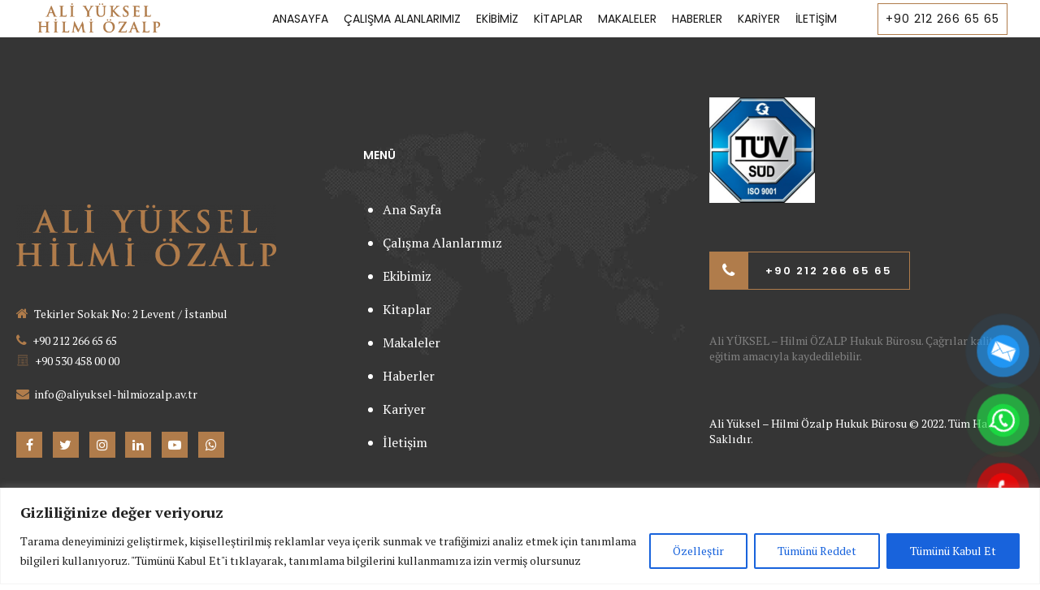

--- FILE ---
content_type: text/css
request_url: https://www.aliyuksel-hilmiozalp.av.tr/wp-content/plugins/transcy/assets/css/transcy-switcher.css?ver=1766934961
body_size: 3535
content:
.tc-activator__label.svelte-12b2esv.svelte-12b2esv{display:block;margin-bottom:5px;color:#1d2327;font-size:var(--tc-switcher-dropdown-label-font-size, 18px)!important;font-style:normal;font-weight:var(--tc-switcher-dropdown-label-font-weight, 600)!important;font-family:var(--tc-global-font-family);text-transform:var(--tc-global-text-transform);line-height:27px}.tc-activator.svelte-12b2esv.svelte-12b2esv{display:var(--tc-switcher-display);align-items:center;justify-content:center;width:var(--tc-switcher-width)!important;transition:all .3s ease-in-out;background-color:var(--tc-switcher-background-color)!important;cursor:pointer;padding:var(--tc-switcher-padding);min-height:var(--tc-switcher-min-height);border-radius:var(--tc-switcher-border-radius);border:var(--tc-switcher-border)!important;box-shadow:var(--tc-switcher-box-shadow);z-index:var(--tc-switcher-z-index)}.tc-activator[aria-expanded=true].svelte-12b2esv.svelte-12b2esv{box-shadow:var(--tc-switcher-box-shadow-expanded);border-color:var(--tc-switcher-border-color-expanded)!important}.tc-activator.svelte-12b2esv.svelte-12b2esv:hover{box-shadow:var(--tc-switcher-box-shadow-hover);background-color:var(--tc-switcher-background-color-hover)}.tc-activator.svelte-12b2esv.svelte-12b2esv:focus-visible{border:var(--tc-switcher-border)!important}.tc-activator.svelte-12b2esv .tc-activation__data.svelte-12b2esv{display:flex;justify-content:start;align-items:center;gap:8px}.tc-activator.svelte-12b2esv .tc-activation__data .tc-activation__data--item.svelte-12b2esv{gap:var(--tc-switcher-item-gap);display:flex;justify-content:start;align-items:center}.tc-activator.svelte-12b2esv .tc-activation__data .tc-activation__data--item-p.svelte-12b2esv,.tc-activator.svelte-12b2esv .tc-activation__data .tc-activation__data--item-span.svelte-12b2esv{margin:0;text-align:left;color:#1d2327;font-size:var(--tc-switcher-font-size)!important;font-weight:var(--tc-switcher-font-weight)!important;font-family:var(--tc-global-font-family);text-transform:var(--tc-global-text-transform);line-height:initial}.tc-activator.svelte-12b2esv .tc-activation__data .tc-activation__data--item-img.svelte-12b2esv{width:var(--tc-switcher-flag-width);height:var(--tc-switcher-flag-height);border-radius:var(--tc-switcher-flag-border-radius);border:var(--tc-switcher-flag-border);transform:scale(var(--tc-switcher-flag-scale));object-fit:cover}.tc-activator.svelte-12b2esv .tc-activation__data .tc-indicator.svelte-12b2esv{flex:1;display:flex;justify-content:flex-end}.tc-dropdown-y--up.svelte-aoldz6.svelte-aoldz6{bottom:calc(100% + 10px)}.tc-dropdown-y--down.svelte-aoldz6.svelte-aoldz6{top:calc(100% + 10px)}.tc-dropdown-x--left.svelte-aoldz6.svelte-aoldz6{left:0}.tc-dropdown-x--right.svelte-aoldz6.svelte-aoldz6{right:0}.tc-dropdown.svelte-aoldz6.svelte-aoldz6{position:absolute;min-width:max-content;background-color:#fff;width:calc(var(--tc-switcher-dropdown-width) - 2px);border:var(--tc-switcher-dropdown-border);border-radius:var(--tc-switcher-dropdown-border-radius);box-shadow:var(--tc-switcher-dropdown-box-shadow);z-index:calc(var(--tc-switcher-z-index) + 2)}.tc-dropdown.svelte-aoldz6 .tc-dropdown__multiple.svelte-aoldz6{padding:16px 14px;display:flex;flex-direction:column;gap:12px}.tc-dropdown.svelte-aoldz6 .tc-dropdown__item--selected.svelte-aoldz6{background-color:var(--tc-switcher-dropdown-selected-item-background)}.tc-dropdown.svelte-aoldz6 .tc-dropdown__item--selected .tc-dropdown__item--p.svelte-aoldz6{font-size:var(--tc-switcher-dropdown-selected-font-size)!important;font-weight:var(--tc-switcher-dropdown-selected-font-weight)!important;font-family:var(--tc-global-font-family);text-transform:var(--tc-global-text-transform)}.tc-dropdown.svelte-aoldz6 .tc-dropdown__item-container.svelte-aoldz6{max-height:200px;overflow:auto;border-radius:inherit}.tc-dropdown.svelte-aoldz6 .tc-dropdown__item.svelte-aoldz6{padding:12px 16px;cursor:pointer;transition:all .2s ease-in-out;display:flex;align-items:center;gap:var(--tc-switcher-dropdown-item-gap)}.tc-dropdown.svelte-aoldz6 .tc-dropdown__item .tc-dropdown__item--p.svelte-aoldz6{margin:0;text-align:left;color:#1d2327;font-size:var(--tc-switcher-dropdown-font-size)!important;font-weight:var(--tc-switcher-dropdown-font-weight)!important;font-family:var(--tc-global-font-family);text-transform:var(--tc-global-text-transform)}.tc-dropdown.svelte-aoldz6 .tc-dropdown__item .tc-dropdown__item--img.svelte-aoldz6{width:var(--tc-switcher-dropdown-flag-width);height:var(--tc-switcher-dropdown-flag-height);border-radius:var(--tc-switcher-dropdown-flag-border-radius);border:var(--tc-switcher-dropdown-flag-border);transform:scale(var(--tc-switcher-dropdown-flag-scale));object-fit:cover}.tc-dropdown.svelte-aoldz6 .tc-dropdown__search.svelte-aoldz6{position:relative;justify-content:space-between;padding:8px 16px;border-bottom:1px solid #dbe2eb;gap:5px;width:auto}.tc-dropdown.svelte-aoldz6 .tc-dropdown__search .tc-dropdown__search--container-input .tc-dropdown__search--input.svelte-aoldz6{font-size:var(--tc-switcher-dropdown-search-font-size)!important;font-weight:var(--tc-switcher-dropdown-search-font-weight)!important;font-family:var(--tc-global-font-family);text-transform:var(--tc-global-text-transform);border:none;width:calc(100% - 16px)}.tc-dropdown.svelte-aoldz6 .tc-dropdown__search .tc-dropdown__search--container-input .tc-dropdown__search--input.svelte-aoldz6:focus-visible{outline:none!important;box-shadow:none!important;background-color:transparent!important;color:#1d2327}.tc-dropdown.svelte-aoldz6 .tc-dropdown__search .tc-dropdown__search--container-input .tc-dropdown__search--input.svelte-aoldz6:focus{background-color:transparent!important;color:#1d2327;outline:none!important;box-shadow:none!important}.tc-dropdown.svelte-aoldz6 .tc-dropdown__search .tc-dropdown__search--icon.svelte-aoldz6{position:absolute;right:16px;top:50%;transform:translateY(-50%)}.tc-wrapper.svelte-11lzjcx{--tc-switcher-width:max-content;--tc-switcher-min-height:40px;--tc-switcher-display:inherit;--tc-switcher-padding:0 12px;--tc-switcher-z-index:2147483640;--tc-switcher-border-radius:2px;--tc-switcher-border:1px solid #dce5f4;--tc-switcher-border-expanded:1px solid #2f43d7;--tc-switcher-border-color-expanded:#2f43d7;--tc-switcher-background-color:white;--tc-switcher-background-color-expanded:white;--tc-switcher-background-color-hover:#f8f9fa;--tc-switcher-box-shadow:0px 4px 32px -8px rgba(25, 30, 35, .2);--tc-switcher-box-shadow-expanded:0px 4px 32px -8px rgba(25, 30, 35, .2);--tc-switcher-box-shadow-hover:0px 4px 32px -8px rgba(25, 30, 35, .2);--tc-switcher-font-size:14px;--tc-switcher-font-weight:400;--tc-switcher-flag-width:24px;--tc-switcher-flag-height:16px;--tc-switcher-flag-border-radius:2px;--tc-switcher-flag-scale:1;--tc-switcher-flag-border:1px solid #dce5f4;--tc-switcher-item-gap:8px;--tc-switcher-dropdown-width:100%;--tc-switcher-dropdown-border:1px solid #dce5f4;--tc-switcher-dropdown-flag-width:24px;--tc-switcher-dropdown-flag-height:16px;--tc-switcher-dropdown-flag-border-radius:2px;--tc-switcher-dropdown-flag-border:1px solid #dce5f4;--tc-switcher-dropdown-box-shadow:0px 4px 32px -8px rgba(25, 30, 35, .2);--tc-switcher-dropdown-search-font-size:14px;--tc-switcher-dropdown-search-font-weight:400;--tc-switcher-dropdown-selected-font-size:14px;--tc-switcher-dropdown-selected-font-weight:400;--tc-switcher-dropdown-selected-item-background:#f1f4f8;--tc-switcher-dropdown-item-gap:8px;--tc-switcher-dropdown-apply-border-radius:4px;--tc-switcher-dropdown-apply-font-size:14px;--tc-switcher-dropdown-apply-font-weight:600;--tc-global-font-family:Arial, Helvetica, sans-serif !important;--tc-global-text-transform:none !important;position:relative;transition:all .3s ease-in-out;min-width:50px;width:var(--tc-switcher-width);font-family:var(--tc-global-font-family);text-transform:var(--tc-global-text-transform)}.tc-wrapper--inner-switcher.svelte-11lzjcx{--tc-switcher-background-color-expanded:#dcdcde;--tc-switcher-width:100%;width:100%!important;min-width:100%!important}.tc-activator__wrapper.svelte-xbje7t{background-color:var(--tc-switcher-frame-background-color);transition:all .2s ease-in-out;cursor:pointer;display:flex;align-items:center;gap:var(--tc-space-2);padding:var(--tc-space-2-5) var(--tc-space-3);border-radius:var(--tc-switcher-frame-border-radius);position:relative;min-width:var(--tc-switcher-frame-min-width);border:var(--tc-switcher-frame-border-width) solid var(--tc-switcher-frame-border-color);box-shadow:var(--tc-switcher-frame-box-shadow)}.tc-activator__wrapper.svelte-xbje7t:hover{background-color:var(--tc-switcher-frame-background-color-hover);box-shadow:var(--tc-switcher-frame-box-shadow-hover)}.tc-activator__wrapper--selected.svelte-xbje7t{background-color:var(--tc-switcher-frame-background-color-active)!important;border-color:var(--tc-switcher-frame-border-color-active)!important;box-shadow:var(--tc-switcher-frame-box-shadow-active)!important}.tc-activator__item.svelte-xbje7t{display:flex;align-items:center;gap:var(--tc-space-2);text-wrap:nowrap;width:max-content}.tc-activator__item-label.svelte-xbje7t{text-wrap:nowrap;color:var(--tc-switcher-text-color);font-size:var(--tc-switcher-text-font-size)!important;font-weight:var(--tc-switcher-text-font-weight)!important;text-transform:initial!important}.tc-activator__item-flag.svelte-xbje7t{width:var(--tc-switcher-flag-width)!important;height:var(--tc-switcher-flag-height)!important;border-radius:var(--tc-switcher-flag-border-radius)!important;border:1px solid var(--tc-colors-gray-200)!important;object-fit:cover}.tc-activator__item-divider.svelte-xbje7t{opacity:var(--tc-switcher-divider-opacity)!important;color:var(--tc-switcher-divider-color)!important}.tc-activator__item-icon-svg.svelte-xbje7t{display:flex;align-items:center;opacity:var(--tc-switcher-expand-icon-opacity);aspect-ratio:1;height:auto}.tc-dropdown__multiple-apply.svelte-65mkxm{transition:all .2s ease-in-out;width:100%;padding:var(--tc-space-2) var(--tc-space-4)!important;border:none;cursor:pointer;background-color:var(--tc-dropdown-button-background-color)!important;border-radius:var(--tc-dropdown-button-border-radius)!important;font-size:var(--tc-dropdown-button-font-size)!important;font-weight:var(--tc-dropdown-button-font-weight)!important;color:var(--tc-dropdown-button-text-color)!important;text-align:center}.tc-dropdown__multiple-apply.svelte-65mkxm:hover{background-color:var(--tc-dropdown-button-background-color-hover)}.tc-dropdown__wrapper.svelte-16qrtoy{position:absolute;background-color:var(--tc-dropdown-frame-background-color);border-radius:var(--tc-dropdown-frame-border-radius);max-width:fit-content;min-width:var(--tc-dropdown-frame-min-width);border:var(--tc-dropdown-frame-border-width) solid var(--tc-dropdown-frame-border-color);box-shadow:var(--tc-dropdown-frame-box-shadow)}.tc-dropdown__wrapper-y--up.svelte-16qrtoy{bottom:calc(100% + 8px)}.tc-dropdown__wrapper-y--down.svelte-16qrtoy{top:calc(100% + 8px)}.tc-dropdown__wrapper-x--left.svelte-16qrtoy{left:0}.tc-dropdown__wrapper-x--right.svelte-16qrtoy{right:0}.tc-dropdown__wrapper-inner.svelte-16qrtoy{padding:var(--tc-dropdown-padding);min-width:calc(var(--tc-dropdown-frame-min-width));display:flex;flex-direction:column;gap:var(--tc-space-4)}.tc-switcher-list__wrapper.svelte-157up1i.svelte-157up1i{display:flex;flex-direction:column;border-radius:inherit;max-height:240px;overflow:auto}.tc-switcher-list__wrapper.svelte-157up1i.svelte-157up1i::-webkit-scrollbar{width:"2px"}.tc-switcher-list__wrapper.svelte-157up1i.svelte-157up1i::-webkit-scrollbar-track{width:"6px"}.tc-switcher-list__wrapper.svelte-157up1i.svelte-157up1i::-webkit-scrollbar-thumb{background:"#ADAFC6";border-radius:"24px"}.tc-switcher-list__container.svelte-157up1i.svelte-157up1i{transition:all .2s ease-in-out;padding:0 var(--tc-space-3);cursor:pointer}.tc-switcher-list__container.svelte-157up1i.svelte-157up1i:hover{background-color:var(--tc-dropdown-item-background-color-hover)!important}.tc-switcher-list__container.svelte-157up1i.svelte-157up1i:last-child{border-bottom-left-radius:inherit;border-bottom-right-radius:inherit}.tc-switcher-list__container.svelte-157up1i.svelte-157up1i:first-child{border-top-left-radius:inherit;border-top-right-radius:inherit}.tc-switcher-list__container--active.svelte-157up1i.svelte-157up1i{background-color:var(--tc-dropdown-item-background-color-active)}.tc-switcher-list__item.svelte-157up1i.svelte-157up1i{min-height:var(--tc-space-10)!important;display:flex;align-items:center;gap:var(--tc-space-2);width:fit-content;color:var(--tc-dropdown-item-text-color)!important;text-wrap:nowrap}.tc-switcher-list__label.svelte-157up1i.svelte-157up1i{color:var(--tc-dropdown-list-item-text-color)!important;font-size:var(--tc-dropdown-list-item-text-font-size)!important;font-weight:var(--tc-dropdown-list-item-font-weight)!important;text-transform:initial!important}.tc-switcher-list__label--active.svelte-157up1i.svelte-157up1i{font-size:var(--tc-dropdown-list-item-text-font-size-active)!important;font-weight:var(--tc-dropdown-list-item-text-font-weight-active)!important;color:var(--tc-dropdown-list-item-text-color-active)!important;text-transform:initial!important}.tc-switcher-list__flag.svelte-157up1i.svelte-157up1i{width:var(--tc-dropdown-list-item-flag-width)!important;height:var(--tc-dropdown-list-item-flag-height)!important;border-radius:var(--tc-dropdown-list-item-flag-border-radius)!important;border:1px solid var(--tc-colors-gray-200)!important;object-fit:cover}.tc-switcher-list-search.svelte-157up1i.svelte-157up1i{padding:4px 12px!important;position:relative}.tc-switcher-list-search.svelte-157up1i .tc-switcher-list-search__icon.svelte-157up1i{position:absolute;right:12px;top:50%;transform:translateY(-48%)}.tc-switcher-list-search.svelte-157up1i input.svelte-157up1i{width:calc(100% - 24px);border:none;line-height:100%;color:var(--tc-dropdown-list-search-text-font-size)!important;font-size:var(--tc-dropdown-list-search-text-font-size)!important;font-weight:var(--tc-dropdown-list-search-text-font-weight)!important;text-transform:initial!important}.tc-switcher-list-search.svelte-157up1i input.svelte-157up1i:focus-visible{outline:none}.tc-wrapper.svelte-1rqdvvo.svelte-1rqdvvo{position:relative;transition:all .3s ease-in-out;min-width:40px!important;min-height:40px!important;width:100%!important;border-style:none!important;--tc-switcher-frame-min-width:auto;--tc-switcher-frame-background-color:var(--tc-colors-white);--tc-switcher-frame-border-width:var(--tc-space-px);--tc-switcher-frame-border-radius:var(--tc-border-radius-lg);--tc-switcher-frame-border-color:var(--tc-colors-gray-200);--tc-switcher-frame-box-shadow:var(--tc-shadows-none);--tc-switcher-frame-background-color-hover:var(--tc-colors-gray-50);--tc-switcher-frame-border-color-hover:var(--tc-colors-gray-200);--tc-switcher-frame-border-width-hover:var(--tc-space-px);--tc-switcher-frame-box-shadow-hover:var(--tc-shadows-lg);--tc-switcher-frame-background-color-active:var(--tc-colors-blue-50);--tc-switcher-frame-border-color-active:var(--tc-colors-blue-500);--tc-switcher-frame-border-width-active:var(--tc-space-px);--tc-switcher-text-color:var(--tc-colors-gray-800);--tc-switcher-text-font-size:var(--tc-font-size-sm);--tc-switcher-text-font-weight:var(--tc-font-weight-normal);--tc-switcher-flag-width:22px;--tc-switcher-flag-height:14px;--tc-switcher-flag-border-radius:var(--tc-border-radius-none);--tc-switcher-divider-opacity:.2;--tc-switcher-divider-color:var(--tc-colors-gray-800);--tc-switcher-divider-border-width:var(--tc-space-px);--tc-switcher-expand-icon-opacity:.4;--tc-dropdown-frame-min-width:100%;--tc-dropdown-frame-background-color:var(--tc-colors-white);--tc-dropdown-frame-border-color:var(--tc-colors-gray-200);--tc-dropdown-frame-text-color:var(--tc-colors-gray-800);--tc-dropdown-frame-border-width:var(--tc-space-px);--tc-dropdown-frame-border-radius:var(--tc-border-radius-lg);--tc-dropdown-frame-box-shadow:var(--tc-shadows-lg);--tc-dropdown-padding:var(--tc-space-4);--tc-dropdown-item-text-color:var(--tc-colors-gray-800);--tc-dropdown-item-text-font-size:var(--tc-font-size-sm);--tc-dropdown-item-background-color:var(--tc-colors-white);--tc-dropdown-item-background-color-hover:var(--tc-colors-gray-50);--tc-dropdown-item-background-color-active:var(--tc-colors-blue-50);--tc-dropdown-list-item-text-color:var(--tc-colors-gray-800);--tc-dropdown-list-item-text-font-size:var(--tc-font-size-sm);--tc-dropdown-list-item-font-weight:var(--tc-font-weight-normal);--tc-dropdown-list-item-text-color-active:var(--tc-colors-gray-800);--tc-dropdown-list-item-text-font-size-active:var(--tc-font-size-sm);--tc-dropdown-list-item-text-font-weight-active:var(--tc-font-weight-bold);--tc-dropdown-list-item-flag-width:22px;--tc-dropdown-list-item-flag-height:14px;--tc-dropdown-list-item-flag-border-radius:var(--tc-border-radius-none);--tc-dropdown-list-search-text-color:var(--tc-colors-gray-800);--tc-dropdown-list-search-text-font-size:var(--tc-font-size-sm);--tc-dropdown-list-search-text-font-weight:var(--tc-font-weight-normal);--tc-dropdown-button-background-color:var(--tc-colors-blue-500);--tc-dropdown-button-text-color:var(--tc-colors-white);--tc-dropdown-button-font-size:var(--tc-font-size-sm);--tc-dropdown-button-font-weight:var(--tc-font-weight-bold);--tc-dropdown-button-border-radius:var(--tc-border-radius-lg);--tc-dropdown-button-background-color-hover:var(--tc-colors-blue-600);--tc-dropdown-button-text-color-hover:var(--tc-colors-white);--tc-dropdown-inner-label-text-color:var(--tc-colors-gray-800);--tc-dropdown-inner-label-text-font-size:var(--tc-font-size-sm);--tc-dropdown-inner-label-text-font-weight:var(--tc-font-weight-bold)}.tc-wrapper.svelte-1rqdvvo .tc-dropdown__wrapper-inner-label.svelte-1rqdvvo{text-align:left!important;text-transform:initial!important;font-size:var(--tc-dropdown-inner-label-text-font-size)!important;color:var(--tc-dropdown-inner-label-text-color)!important;font-weight:var(--tc-dropdown-inner-label-text-font-weight)!important;padding-bottom:var(--tc-space-2)!important}body>.skiptranslate{display:none}.VIpgJd-ZVi9od-aZ2wEe-wOHMyf,#goog-gt-tt{display:none!important}.tc-wrapper{line-height:1rem;box-sizing:border-box;font-family:Arial,Helvetica,sans-serif!important}.tc-wrapper *:before{content:none!important}.tc-wrapper *:after{content:none!important}.tc-wrapper *{margin:0;padding:0}.tc-wrapper button{text-transform:none!important;outline:none;margin-bottom:0!important;min-height:auto;text-align:center}.tc-wrapper button:focus{outline:none}.tc-wrapper input{margin:0!important;padding:0!important;min-height:auto!important;box-shadow:none!important;background-color:transparent!important;line-height:1.5rem!important;font-family:Arial,Helvetica,sans-serif!important;height:auto!important;color:#1d2327;border-radius:0!important}.tc-wrapper p,.tc-wrapper span{text-transform:none!important;line-height:initial!important;padding:0!important;margin:0!important}.tc-wrapper button{font-family:Arial,Helvetica,sans-serif!important;line-height:normal!important}.tc-switcher{width:min-content;z-index:var(--tc-z-index-container);position:relative}.transcy_swithcer_nav{overflow:visible!important}.tc-flag__rectangle{border-radius:var(--tc-border-radius-none);border:1px solid var(--tc-colors-gray-300);object-fit:cover}.tc-flag__rectangle--sm{width:24px;height:16px}.tc-flag__rectangle--md{width:37.5px;height:25px}.tc-flag__rectangle--lg{width:48px;height:32px}.tc-flag__square{border-radius:var(--tc-border-radius-none);border:1px solid var(--tc-colors-gray-300);object-fit:cover}.tc-flag__square--sm{width:16px;height:16px}.tc-flag__square--md{width:25px;height:25px}.tc-flag__square--lg{width:32px;height:32px}.tc-flag__circle{border-radius:var(--tc-border-radius-full);border:1px solid var(--tc-colors-gray-300);object-fit:cover}.tc-flag__circle--sm{width:16px;height:16px}.tc-flag__circle--md{width:25px;height:25px}.tc-flag__circle--lg{width:32px;height:32px}.tc-flag__rounded-rectangle{border-radius:var(--tc-border-radius-sm);border:1px solid var(--tc-colors-gray-300);object-fit:cover}.tc-flag__rounded-rectangle--sm{width:24px;height:16px}.tc-flag__rounded-rectangle--md{width:37.5px;height:25px}.tc-flag__rounded-rectangle--lg{width:48px;height:32px}:root{--tc-colors-white: #ffffff;--tc-colors-gray-50: #f7fafc;--tc-colors-gray-100: #edf2f7;--tc-colors-gray-200: #e2e8f0;--tc-colors-gray-300: #cbd5e0;--tc-colors-gray-400: #a0aec0;--tc-colors-gray-500: #718096;--tc-colors-gray-600: #4a5568;--tc-colors-gray-700: #2d3748;--tc-colors-gray-800: #1a202c;--tc-colors-gray-900: #171923;--tc-colors-blue-50: #ebf8ff;--tc-colors-blue-100: #bee3f8;--tc-colors-blue-200: #90cdf4;--tc-colors-blue-300: #63b3ed;--tc-colors-blue-400: #4299e1;--tc-colors-blue-500: #3182ce;--tc-colors-blue-600: #2b6cb0;--tc-colors-blue-700: #2c5282;--tc-colors-blue-800: #2a4365;--tc-colors-blue-900: #1a365d;--tc-border-radius-none: 0;--tc-border-radius-sm: .125rem;--tc-border-radius-base: .25rem;--tc-border-radius-md: .375rem;--tc-border-radius-lg: .5rem;--tc-border-radius-xl: .75rem;--tc-border-radius-2xl: 1rem;--tc-border-radius-3xl: 1.5rem;--tc-border-radius-full: 9999rem;--tc-font-size-xs: .75rem;--tc-font-size-sm: .875rem;--tc-font-size-base: 1rem;--tc-font-size-md: 1.125rem;--tc-font-size-lg: 1.25rem;--tc-font-size-xl: 1.5rem;--tc-font-weight-hairline: 100;--tc-font-weight-thin: 200;--tc-font-weight-light: 300;--tc-font-weight-normal: 400;--tc-font-weight-medium: 500;--tc-font-weight-semibold: 600;--tc-font-weight-bold: 700;--tc-font-weight-extrabold: 800;--tc-font-weight-black: 900;--tc-space-px: 1px;--tc-space-0-5: .125rem;--tc-space-1: .25rem;--tc-space-1-5: .375rem;--tc-space-2: .5rem;--tc-space-2-5: .625rem;--tc-space-3: .75rem;--tc-space-3-5: .875rem;--tc-space-4: 1rem;--tc-space-5: 1.25rem;--tc-space-6: 1.5rem;--tc-space-7: 1.75rem;--tc-space-8: 2rem;--tc-space-9: 2.25rem;--tc-space-10: 2.5rem;--tc-sizes-max: max-content;--tc-sizes-min: min-content;--tc-sizes-full: 100%;--tc-shadows-xs: 0 0 0 1px rgba(0, 0, 0, .05);--tc-shadows-sm: 0 1px 2px 0 rgba(0, 0, 0, .05);--tc-shadows-base: 0 1px 3px 0 rgba(0, 0, 0, .1), 0 1px 2px 0 rgba(0, 0, 0, .06);--tc-shadows-md: 0 4px 6px -1px rgba(0, 0, 0, .1), 0 2px 4px -1px rgba(0, 0, 0, .06);--tc-shadows-lg: 0 10px 15px -3px rgba(0, 0, 0, .1), 0 4px 6px -2px rgba(0, 0, 0, .05);--tc-shadows-xl: 0 20px 25px -5px rgba(0, 0, 0, .1), 0 10px 10px -5px rgba(0, 0, 0, .04);--tc-shadows-2xl: 0 25px 50px -12px rgba(0, 0, 0, .25);--tc-shadows-outline: 0 0 0 3px rgba(66, 153, 225, .6);--tc-shadows-inner: inset 0 2px 4px 0 rgba(0, 0, 0, .06);--tc-shadows-none: none;--tc-shadows-dark-lg: rgba(0, 0, 0, .1) 0px 0px 0px 1px, rgba(0, 0, 0, .2) 0px 5px 10px, rgba(0, 0, 0, .4) 0px 15px 40px;--tc-z-index-container: 2147483600;--tc-z-index-currency-dropdown: 2147483601;--tc-z-index-language-dropdown: 2147483602}.tc-switcher.svelte-jda500{width:fit-content}


--- FILE ---
content_type: image/svg+xml
request_url: https://www.aliyuksel-hilmiozalp.av.tr/wp-content/uploads/2022/07/Artboard-1.svg
body_size: 11206
content:
<?xml version="1.0" encoding="UTF-8"?> <svg xmlns="http://www.w3.org/2000/svg" xmlns:xlink="http://www.w3.org/1999/xlink" id="Layer_1" data-name="Layer 1" viewBox="0 0 1106.13 276.3"><image width="1080" height="276" transform="translate(26.13 -6.4)" xlink:href="[data-uri]"></image></svg> 